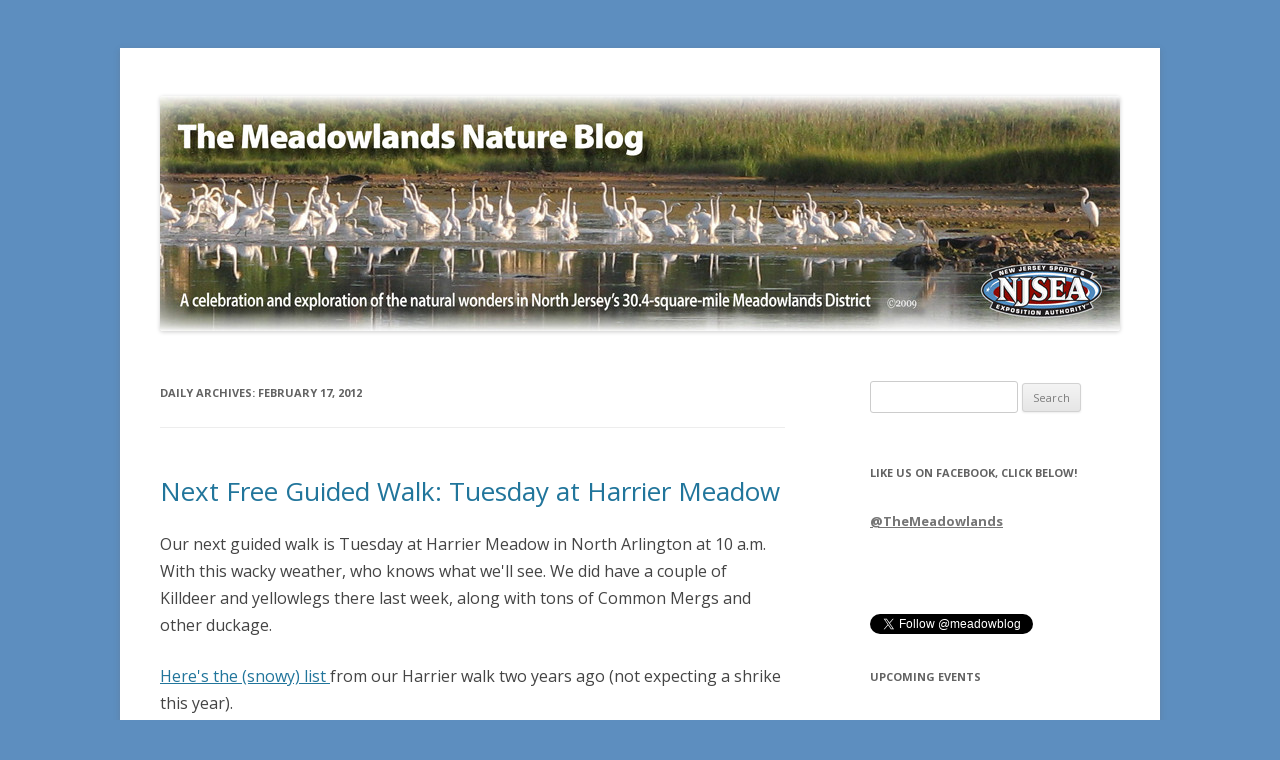

--- FILE ---
content_type: text/html; charset=UTF-8
request_url: https://meadowblog.net/2012/02/17/
body_size: 12996
content:
<!DOCTYPE html>
<!--[if IE 7]>
<html class="ie ie7" lang="en-US">
<![endif]-->
<!--[if IE 8]>
<html class="ie ie8" lang="en-US">
<![endif]-->
<!--[if !(IE 7) | !(IE 8)  ]><!-->
<html lang="en-US">
<!--<![endif]-->
<head>
<meta charset="UTF-8" />
<meta name="viewport" content="width=device-width" />
<title>17 | February | 2012 | The Meadowlands Nature Blog</title>
<link rel="profile" href="https://gmpg.org/xfn/11" />
<link rel="pingback" href="https://meadowblog.net/xmlrpc.php" />
<!--[if lt IE 9]>
<script src="https://meadowblog.net/wp-content/themes/meadowblog/js/html5.js" type="text/javascript"></script>
<![endif]-->
<meta name='robots' content='max-image-preview:large' />
	<style>img:is([sizes="auto" i], [sizes^="auto," i]) { contain-intrinsic-size: 3000px 1500px }</style>
	<link rel='dns-prefetch' href='//fonts.googleapis.com' />
<link rel="alternate" type="application/rss+xml" title="The Meadowlands Nature Blog &raquo; Feed" href="https://meadowblog.net/feed/" />
<link rel="alternate" type="application/rss+xml" title="The Meadowlands Nature Blog &raquo; Comments Feed" href="https://meadowblog.net/comments/feed/" />
		<!-- This site uses the Google Analytics by ExactMetrics plugin v6.8.0 - Using Analytics tracking - https://www.exactmetrics.com/ -->
							<script src="//www.googletagmanager.com/gtag/js?id=UA-11000881-1"  type="text/javascript" data-cfasync="false" async></script>
			<script type="text/javascript" data-cfasync="false">
				var em_version = '6.8.0';
				var em_track_user = true;
				var em_no_track_reason = '';
				
								var disableStr = 'ga-disable-UA-11000881-1';

				/* Function to detect opted out users */
				function __gtagTrackerIsOptedOut() {
					return document.cookie.indexOf( disableStr + '=true' ) > - 1;
				}

				/* Disable tracking if the opt-out cookie exists. */
				if ( __gtagTrackerIsOptedOut() ) {
					window[disableStr] = true;
				}

				/* Opt-out function */
				function __gtagTrackerOptout() {
					document.cookie = disableStr + '=true; expires=Thu, 31 Dec 2099 23:59:59 UTC; path=/';
					window[disableStr] = true;
				}

				if ( 'undefined' === typeof gaOptout ) {
					function gaOptout() {
						__gtagTrackerOptout();
					}
				}
								window.dataLayer = window.dataLayer || [];
				if ( em_track_user ) {
					function __gtagTracker() {dataLayer.push( arguments );}
					__gtagTracker( 'js', new Date() );
					__gtagTracker( 'set', {
						'developer_id.dNDMyYj' : true,
						                    });
					__gtagTracker( 'config', 'UA-11000881-1', {
						forceSSL:true,					} );
										window.gtag = __gtagTracker;										(
						function () {
							/* https://developers.google.com/analytics/devguides/collection/analyticsjs/ */
							/* ga and __gaTracker compatibility shim. */
							var noopfn = function () {
								return null;
							};
							var newtracker = function () {
								return new Tracker();
							};
							var Tracker = function () {
								return null;
							};
							var p = Tracker.prototype;
							p.get = noopfn;
							p.set = noopfn;
							p.send = function (){
								var args = Array.prototype.slice.call(arguments);
								args.unshift( 'send' );
								__gaTracker.apply(null, args);
							};
							var __gaTracker = function () {
								var len = arguments.length;
								if ( len === 0 ) {
									return;
								}
								var f = arguments[len - 1];
								if ( typeof f !== 'object' || f === null || typeof f.hitCallback !== 'function' ) {
									if ( 'send' === arguments[0] ) {
										var hitConverted, hitObject = false, action;
										if ( 'event' === arguments[1] ) {
											if ( 'undefined' !== typeof arguments[3] ) {
												hitObject = {
													'eventAction': arguments[3],
													'eventCategory': arguments[2],
													'eventLabel': arguments[4],
													'value': arguments[5] ? arguments[5] : 1,
												}
											}
										}
										if ( 'pageview' === arguments[1] ) {
											if ( 'undefined' !== typeof arguments[2] ) {
												hitObject = {
													'eventAction': 'page_view',
													'page_path' : arguments[2],
												}
											}
										}
										if ( typeof arguments[2] === 'object' ) {
											hitObject = arguments[2];
										}
										if ( typeof arguments[5] === 'object' ) {
											Object.assign( hitObject, arguments[5] );
										}
										if ( 'undefined' !== typeof arguments[1].hitType ) {
											hitObject = arguments[1];
											if ( 'pageview' === hitObject.hitType ) {
												hitObject.eventAction = 'page_view';
											}
										}
										if ( hitObject ) {
											action = 'timing' === arguments[1].hitType ? 'timing_complete' : hitObject.eventAction;
											hitConverted = mapArgs( hitObject );
											__gtagTracker( 'event', action, hitConverted );
										}
									}
									return;
								}

								function mapArgs( args ) {
									var arg, hit = {};
									var gaMap = {
										'eventCategory': 'event_category',
										'eventAction': 'event_action',
										'eventLabel': 'event_label',
										'eventValue': 'event_value',
										'nonInteraction': 'non_interaction',
										'timingCategory': 'event_category',
										'timingVar': 'name',
										'timingValue': 'value',
										'timingLabel': 'event_label',
										'page' : 'page_path',
										'location' : 'page_location',
										'title' : 'page_title',
									};
									for ( arg in args ) {
										if ( args.hasOwnProperty(arg) && gaMap.hasOwnProperty(arg) ) {
											hit[gaMap[arg]] = args[arg];
										} else {
											hit[arg] = args[arg];
										}
									}
									return hit;
								}

								try {
									f.hitCallback();
								} catch ( ex ) {
								}
							};
							__gaTracker.create = newtracker;
							__gaTracker.getByName = newtracker;
							__gaTracker.getAll = function () {
								return [];
							};
							__gaTracker.remove = noopfn;
							__gaTracker.loaded = true;
							window['__gaTracker'] = __gaTracker;
						}
					)();
									} else {
										console.log( "" );
					( function () {
							function __gtagTracker() {
								return null;
							}
							window['__gtagTracker'] = __gtagTracker;
							window['gtag'] = __gtagTracker;
					} )();
									}
			</script>
				<!-- / Google Analytics by ExactMetrics -->
				<!-- This site uses the Google Analytics by MonsterInsights plugin v7.18.0 - Using Analytics tracking - https://www.monsterinsights.com/ -->
		<!-- Note: MonsterInsights is not currently configured on this site. The site owner needs to authenticate with Google Analytics in the MonsterInsights settings panel. -->
					<!-- No UA code set -->
				<!-- / Google Analytics by MonsterInsights -->
		<script type="text/javascript">
/* <![CDATA[ */
window._wpemojiSettings = {"baseUrl":"https:\/\/s.w.org\/images\/core\/emoji\/16.0.1\/72x72\/","ext":".png","svgUrl":"https:\/\/s.w.org\/images\/core\/emoji\/16.0.1\/svg\/","svgExt":".svg","source":{"concatemoji":"https:\/\/meadowblog.net\/wp-includes\/js\/wp-emoji-release.min.js?ver=6.8.3"}};
/*! This file is auto-generated */
!function(s,n){var o,i,e;function c(e){try{var t={supportTests:e,timestamp:(new Date).valueOf()};sessionStorage.setItem(o,JSON.stringify(t))}catch(e){}}function p(e,t,n){e.clearRect(0,0,e.canvas.width,e.canvas.height),e.fillText(t,0,0);var t=new Uint32Array(e.getImageData(0,0,e.canvas.width,e.canvas.height).data),a=(e.clearRect(0,0,e.canvas.width,e.canvas.height),e.fillText(n,0,0),new Uint32Array(e.getImageData(0,0,e.canvas.width,e.canvas.height).data));return t.every(function(e,t){return e===a[t]})}function u(e,t){e.clearRect(0,0,e.canvas.width,e.canvas.height),e.fillText(t,0,0);for(var n=e.getImageData(16,16,1,1),a=0;a<n.data.length;a++)if(0!==n.data[a])return!1;return!0}function f(e,t,n,a){switch(t){case"flag":return n(e,"\ud83c\udff3\ufe0f\u200d\u26a7\ufe0f","\ud83c\udff3\ufe0f\u200b\u26a7\ufe0f")?!1:!n(e,"\ud83c\udde8\ud83c\uddf6","\ud83c\udde8\u200b\ud83c\uddf6")&&!n(e,"\ud83c\udff4\udb40\udc67\udb40\udc62\udb40\udc65\udb40\udc6e\udb40\udc67\udb40\udc7f","\ud83c\udff4\u200b\udb40\udc67\u200b\udb40\udc62\u200b\udb40\udc65\u200b\udb40\udc6e\u200b\udb40\udc67\u200b\udb40\udc7f");case"emoji":return!a(e,"\ud83e\udedf")}return!1}function g(e,t,n,a){var r="undefined"!=typeof WorkerGlobalScope&&self instanceof WorkerGlobalScope?new OffscreenCanvas(300,150):s.createElement("canvas"),o=r.getContext("2d",{willReadFrequently:!0}),i=(o.textBaseline="top",o.font="600 32px Arial",{});return e.forEach(function(e){i[e]=t(o,e,n,a)}),i}function t(e){var t=s.createElement("script");t.src=e,t.defer=!0,s.head.appendChild(t)}"undefined"!=typeof Promise&&(o="wpEmojiSettingsSupports",i=["flag","emoji"],n.supports={everything:!0,everythingExceptFlag:!0},e=new Promise(function(e){s.addEventListener("DOMContentLoaded",e,{once:!0})}),new Promise(function(t){var n=function(){try{var e=JSON.parse(sessionStorage.getItem(o));if("object"==typeof e&&"number"==typeof e.timestamp&&(new Date).valueOf()<e.timestamp+604800&&"object"==typeof e.supportTests)return e.supportTests}catch(e){}return null}();if(!n){if("undefined"!=typeof Worker&&"undefined"!=typeof OffscreenCanvas&&"undefined"!=typeof URL&&URL.createObjectURL&&"undefined"!=typeof Blob)try{var e="postMessage("+g.toString()+"("+[JSON.stringify(i),f.toString(),p.toString(),u.toString()].join(",")+"));",a=new Blob([e],{type:"text/javascript"}),r=new Worker(URL.createObjectURL(a),{name:"wpTestEmojiSupports"});return void(r.onmessage=function(e){c(n=e.data),r.terminate(),t(n)})}catch(e){}c(n=g(i,f,p,u))}t(n)}).then(function(e){for(var t in e)n.supports[t]=e[t],n.supports.everything=n.supports.everything&&n.supports[t],"flag"!==t&&(n.supports.everythingExceptFlag=n.supports.everythingExceptFlag&&n.supports[t]);n.supports.everythingExceptFlag=n.supports.everythingExceptFlag&&!n.supports.flag,n.DOMReady=!1,n.readyCallback=function(){n.DOMReady=!0}}).then(function(){return e}).then(function(){var e;n.supports.everything||(n.readyCallback(),(e=n.source||{}).concatemoji?t(e.concatemoji):e.wpemoji&&e.twemoji&&(t(e.twemoji),t(e.wpemoji)))}))}((window,document),window._wpemojiSettings);
/* ]]> */
</script>
<link rel='stylesheet' id='embed-pdf-viewer-css' href='https://meadowblog.net/wp-content/plugins/embed-pdf-viewer/css/embed-pdf-viewer.css?ver=6.8.3' type='text/css' media='screen' />
<style id='wp-emoji-styles-inline-css' type='text/css'>

	img.wp-smiley, img.emoji {
		display: inline !important;
		border: none !important;
		box-shadow: none !important;
		height: 1em !important;
		width: 1em !important;
		margin: 0 0.07em !important;
		vertical-align: -0.1em !important;
		background: none !important;
		padding: 0 !important;
	}
</style>
<link rel='stylesheet' id='wp-block-library-css' href='https://meadowblog.net/wp-includes/css/dist/block-library/style.min.css?ver=6.8.3' type='text/css' media='all' />
<style id='classic-theme-styles-inline-css' type='text/css'>
/*! This file is auto-generated */
.wp-block-button__link{color:#fff;background-color:#32373c;border-radius:9999px;box-shadow:none;text-decoration:none;padding:calc(.667em + 2px) calc(1.333em + 2px);font-size:1.125em}.wp-block-file__button{background:#32373c;color:#fff;text-decoration:none}
</style>
<link rel='stylesheet' id='awsm-ead-public-css' href='https://meadowblog.net/wp-content/plugins/embed-any-document/css/embed-public.min.css?ver=2.7.0' type='text/css' media='all' />
<style id='global-styles-inline-css' type='text/css'>
:root{--wp--preset--aspect-ratio--square: 1;--wp--preset--aspect-ratio--4-3: 4/3;--wp--preset--aspect-ratio--3-4: 3/4;--wp--preset--aspect-ratio--3-2: 3/2;--wp--preset--aspect-ratio--2-3: 2/3;--wp--preset--aspect-ratio--16-9: 16/9;--wp--preset--aspect-ratio--9-16: 9/16;--wp--preset--color--black: #000000;--wp--preset--color--cyan-bluish-gray: #abb8c3;--wp--preset--color--white: #ffffff;--wp--preset--color--pale-pink: #f78da7;--wp--preset--color--vivid-red: #cf2e2e;--wp--preset--color--luminous-vivid-orange: #ff6900;--wp--preset--color--luminous-vivid-amber: #fcb900;--wp--preset--color--light-green-cyan: #7bdcb5;--wp--preset--color--vivid-green-cyan: #00d084;--wp--preset--color--pale-cyan-blue: #8ed1fc;--wp--preset--color--vivid-cyan-blue: #0693e3;--wp--preset--color--vivid-purple: #9b51e0;--wp--preset--gradient--vivid-cyan-blue-to-vivid-purple: linear-gradient(135deg,rgba(6,147,227,1) 0%,rgb(155,81,224) 100%);--wp--preset--gradient--light-green-cyan-to-vivid-green-cyan: linear-gradient(135deg,rgb(122,220,180) 0%,rgb(0,208,130) 100%);--wp--preset--gradient--luminous-vivid-amber-to-luminous-vivid-orange: linear-gradient(135deg,rgba(252,185,0,1) 0%,rgba(255,105,0,1) 100%);--wp--preset--gradient--luminous-vivid-orange-to-vivid-red: linear-gradient(135deg,rgba(255,105,0,1) 0%,rgb(207,46,46) 100%);--wp--preset--gradient--very-light-gray-to-cyan-bluish-gray: linear-gradient(135deg,rgb(238,238,238) 0%,rgb(169,184,195) 100%);--wp--preset--gradient--cool-to-warm-spectrum: linear-gradient(135deg,rgb(74,234,220) 0%,rgb(151,120,209) 20%,rgb(207,42,186) 40%,rgb(238,44,130) 60%,rgb(251,105,98) 80%,rgb(254,248,76) 100%);--wp--preset--gradient--blush-light-purple: linear-gradient(135deg,rgb(255,206,236) 0%,rgb(152,150,240) 100%);--wp--preset--gradient--blush-bordeaux: linear-gradient(135deg,rgb(254,205,165) 0%,rgb(254,45,45) 50%,rgb(107,0,62) 100%);--wp--preset--gradient--luminous-dusk: linear-gradient(135deg,rgb(255,203,112) 0%,rgb(199,81,192) 50%,rgb(65,88,208) 100%);--wp--preset--gradient--pale-ocean: linear-gradient(135deg,rgb(255,245,203) 0%,rgb(182,227,212) 50%,rgb(51,167,181) 100%);--wp--preset--gradient--electric-grass: linear-gradient(135deg,rgb(202,248,128) 0%,rgb(113,206,126) 100%);--wp--preset--gradient--midnight: linear-gradient(135deg,rgb(2,3,129) 0%,rgb(40,116,252) 100%);--wp--preset--font-size--small: 13px;--wp--preset--font-size--medium: 20px;--wp--preset--font-size--large: 36px;--wp--preset--font-size--x-large: 42px;--wp--preset--spacing--20: 0.44rem;--wp--preset--spacing--30: 0.67rem;--wp--preset--spacing--40: 1rem;--wp--preset--spacing--50: 1.5rem;--wp--preset--spacing--60: 2.25rem;--wp--preset--spacing--70: 3.38rem;--wp--preset--spacing--80: 5.06rem;--wp--preset--shadow--natural: 6px 6px 9px rgba(0, 0, 0, 0.2);--wp--preset--shadow--deep: 12px 12px 50px rgba(0, 0, 0, 0.4);--wp--preset--shadow--sharp: 6px 6px 0px rgba(0, 0, 0, 0.2);--wp--preset--shadow--outlined: 6px 6px 0px -3px rgba(255, 255, 255, 1), 6px 6px rgba(0, 0, 0, 1);--wp--preset--shadow--crisp: 6px 6px 0px rgba(0, 0, 0, 1);}:where(.is-layout-flex){gap: 0.5em;}:where(.is-layout-grid){gap: 0.5em;}body .is-layout-flex{display: flex;}.is-layout-flex{flex-wrap: wrap;align-items: center;}.is-layout-flex > :is(*, div){margin: 0;}body .is-layout-grid{display: grid;}.is-layout-grid > :is(*, div){margin: 0;}:where(.wp-block-columns.is-layout-flex){gap: 2em;}:where(.wp-block-columns.is-layout-grid){gap: 2em;}:where(.wp-block-post-template.is-layout-flex){gap: 1.25em;}:where(.wp-block-post-template.is-layout-grid){gap: 1.25em;}.has-black-color{color: var(--wp--preset--color--black) !important;}.has-cyan-bluish-gray-color{color: var(--wp--preset--color--cyan-bluish-gray) !important;}.has-white-color{color: var(--wp--preset--color--white) !important;}.has-pale-pink-color{color: var(--wp--preset--color--pale-pink) !important;}.has-vivid-red-color{color: var(--wp--preset--color--vivid-red) !important;}.has-luminous-vivid-orange-color{color: var(--wp--preset--color--luminous-vivid-orange) !important;}.has-luminous-vivid-amber-color{color: var(--wp--preset--color--luminous-vivid-amber) !important;}.has-light-green-cyan-color{color: var(--wp--preset--color--light-green-cyan) !important;}.has-vivid-green-cyan-color{color: var(--wp--preset--color--vivid-green-cyan) !important;}.has-pale-cyan-blue-color{color: var(--wp--preset--color--pale-cyan-blue) !important;}.has-vivid-cyan-blue-color{color: var(--wp--preset--color--vivid-cyan-blue) !important;}.has-vivid-purple-color{color: var(--wp--preset--color--vivid-purple) !important;}.has-black-background-color{background-color: var(--wp--preset--color--black) !important;}.has-cyan-bluish-gray-background-color{background-color: var(--wp--preset--color--cyan-bluish-gray) !important;}.has-white-background-color{background-color: var(--wp--preset--color--white) !important;}.has-pale-pink-background-color{background-color: var(--wp--preset--color--pale-pink) !important;}.has-vivid-red-background-color{background-color: var(--wp--preset--color--vivid-red) !important;}.has-luminous-vivid-orange-background-color{background-color: var(--wp--preset--color--luminous-vivid-orange) !important;}.has-luminous-vivid-amber-background-color{background-color: var(--wp--preset--color--luminous-vivid-amber) !important;}.has-light-green-cyan-background-color{background-color: var(--wp--preset--color--light-green-cyan) !important;}.has-vivid-green-cyan-background-color{background-color: var(--wp--preset--color--vivid-green-cyan) !important;}.has-pale-cyan-blue-background-color{background-color: var(--wp--preset--color--pale-cyan-blue) !important;}.has-vivid-cyan-blue-background-color{background-color: var(--wp--preset--color--vivid-cyan-blue) !important;}.has-vivid-purple-background-color{background-color: var(--wp--preset--color--vivid-purple) !important;}.has-black-border-color{border-color: var(--wp--preset--color--black) !important;}.has-cyan-bluish-gray-border-color{border-color: var(--wp--preset--color--cyan-bluish-gray) !important;}.has-white-border-color{border-color: var(--wp--preset--color--white) !important;}.has-pale-pink-border-color{border-color: var(--wp--preset--color--pale-pink) !important;}.has-vivid-red-border-color{border-color: var(--wp--preset--color--vivid-red) !important;}.has-luminous-vivid-orange-border-color{border-color: var(--wp--preset--color--luminous-vivid-orange) !important;}.has-luminous-vivid-amber-border-color{border-color: var(--wp--preset--color--luminous-vivid-amber) !important;}.has-light-green-cyan-border-color{border-color: var(--wp--preset--color--light-green-cyan) !important;}.has-vivid-green-cyan-border-color{border-color: var(--wp--preset--color--vivid-green-cyan) !important;}.has-pale-cyan-blue-border-color{border-color: var(--wp--preset--color--pale-cyan-blue) !important;}.has-vivid-cyan-blue-border-color{border-color: var(--wp--preset--color--vivid-cyan-blue) !important;}.has-vivid-purple-border-color{border-color: var(--wp--preset--color--vivid-purple) !important;}.has-vivid-cyan-blue-to-vivid-purple-gradient-background{background: var(--wp--preset--gradient--vivid-cyan-blue-to-vivid-purple) !important;}.has-light-green-cyan-to-vivid-green-cyan-gradient-background{background: var(--wp--preset--gradient--light-green-cyan-to-vivid-green-cyan) !important;}.has-luminous-vivid-amber-to-luminous-vivid-orange-gradient-background{background: var(--wp--preset--gradient--luminous-vivid-amber-to-luminous-vivid-orange) !important;}.has-luminous-vivid-orange-to-vivid-red-gradient-background{background: var(--wp--preset--gradient--luminous-vivid-orange-to-vivid-red) !important;}.has-very-light-gray-to-cyan-bluish-gray-gradient-background{background: var(--wp--preset--gradient--very-light-gray-to-cyan-bluish-gray) !important;}.has-cool-to-warm-spectrum-gradient-background{background: var(--wp--preset--gradient--cool-to-warm-spectrum) !important;}.has-blush-light-purple-gradient-background{background: var(--wp--preset--gradient--blush-light-purple) !important;}.has-blush-bordeaux-gradient-background{background: var(--wp--preset--gradient--blush-bordeaux) !important;}.has-luminous-dusk-gradient-background{background: var(--wp--preset--gradient--luminous-dusk) !important;}.has-pale-ocean-gradient-background{background: var(--wp--preset--gradient--pale-ocean) !important;}.has-electric-grass-gradient-background{background: var(--wp--preset--gradient--electric-grass) !important;}.has-midnight-gradient-background{background: var(--wp--preset--gradient--midnight) !important;}.has-small-font-size{font-size: var(--wp--preset--font-size--small) !important;}.has-medium-font-size{font-size: var(--wp--preset--font-size--medium) !important;}.has-large-font-size{font-size: var(--wp--preset--font-size--large) !important;}.has-x-large-font-size{font-size: var(--wp--preset--font-size--x-large) !important;}
:where(.wp-block-post-template.is-layout-flex){gap: 1.25em;}:where(.wp-block-post-template.is-layout-grid){gap: 1.25em;}
:where(.wp-block-columns.is-layout-flex){gap: 2em;}:where(.wp-block-columns.is-layout-grid){gap: 2em;}
:root :where(.wp-block-pullquote){font-size: 1.5em;line-height: 1.6;}
</style>
<link rel='stylesheet' id='twttr_stylesheet-css' href='https://meadowblog.net/wp-content/plugins/twitter-plugin/css/style.css?ver=6.8.3' type='text/css' media='all' />
<link rel='stylesheet' id='twentytwelve-fonts-css' href='https://fonts.googleapis.com/css?family=Open+Sans:400italic,700italic,400,700&#038;subset=latin,latin-ext' type='text/css' media='all' />
<link rel='stylesheet' id='twentytwelve-style-css' href='https://meadowblog.net/wp-content/themes/meadowblog/style.css?ver=6.8.3' type='text/css' media='all' />
<!--[if lt IE 9]>
<link rel='stylesheet' id='twentytwelve-ie-css' href='https://meadowblog.net/wp-content/themes/meadowblog/css/ie.css?ver=20121010' type='text/css' media='all' />
<![endif]-->
<link rel='stylesheet' id='mediaelementjs-styles-css' href='https://meadowblog.net/wp-content/plugins/media-element-html5-video-and-audio-player/mediaelement/v4/mediaelementplayer.min.css?ver=6.8.3' type='text/css' media='all' />
<link rel='stylesheet' id='mediaelementjs-styles-legacy-css' href='https://meadowblog.net/wp-content/plugins/media-element-html5-video-and-audio-player/mediaelement/v4/mediaelementplayer-legacy.min.css?ver=6.8.3' type='text/css' media='all' />
<script type="text/javascript" id="exactmetrics-frontend-script-js-extra">
/* <![CDATA[ */
var exactmetrics_frontend = {"js_events_tracking":"true","download_extensions":"zip,mp3,mpeg,pdf,doc,ppt,xls,jpeg,png,gif,tiff","inbound_paths":"[{\"path\":\"\\\/go\\\/\",\"label\":\"affiliate\"},{\"path\":\"\\\/recommend\\\/\",\"label\":\"affiliate\"}]","home_url":"https:\/\/meadowblog.net","hash_tracking":"false","ua":"UA-11000881-1"};
/* ]]> */
</script>
<script type="text/javascript" src="https://meadowblog.net/wp-content/plugins/google-analytics-dashboard-for-wp/assets/js/frontend-gtag.min.js?ver=6.8.0" id="exactmetrics-frontend-script-js"></script>
<script type="text/javascript" src="https://meadowblog.net/wp-includes/js/jquery/jquery.min.js?ver=3.7.1" id="jquery-core-js"></script>
<script type="text/javascript" src="https://meadowblog.net/wp-includes/js/jquery/jquery-migrate.min.js?ver=3.4.1" id="jquery-migrate-js"></script>
<script type="text/javascript" src="https://meadowblog.net/wp-content/plugins/media-element-html5-video-and-audio-player/mediaelement/v4/mediaelement-and-player.min.js?ver=4.2.8" id="mediaelementjs-scripts-js"></script>
<link rel="https://api.w.org/" href="https://meadowblog.net/wp-json/" /><link rel="EditURI" type="application/rsd+xml" title="RSD" href="https://meadowblog.net/xmlrpc.php?rsd" />
<meta name="generator" content="WordPress 6.8.3" />
	<style type="text/css">
			.site-title,
		.site-description {
			position: absolute !important;
			clip: rect(1px 1px 1px 1px); /* IE7 */
			clip: rect(1px, 1px, 1px, 1px);
		}
		</style>
	<!-- ## NXS/OG ## --><!-- ## NXSOGTAGS ## --><!-- ## NXS/OG ## -->
</head>

<body data-rsssl=1 class="archive date wp-theme-meadowblog custom-font-enabled">
<div id="page" class="hfeed site">
	<header id="masthead" class="site-header" role="banner">
			<h1 class="site-title"><a href="https://meadowblog.net/" title="The Meadowlands Nature Blog" rel="home">The Meadowlands Nature Blog</a></h1>
			<h2 class="site-description"></h2>
					<a href="https://meadowblog.net/"><img src="https://meadowblog.net/wp-content/uploads/2015/09/cropped-Nature-Blog-Header.jpg" class="header-image" width="960" height="235" alt="" /></a>
			</header><!-- #masthead -->

	<div id="main" class="wrapper">
	<section id="primary" class="site-content">
		<div id="content" role="main">

					<header class="archive-header">
				<h1 class="archive-title">Daily Archives: <span>February 17, 2012</span></h1>
			</header><!-- .archive-header -->

			
	<article id="post-1288" class="post-1288 post type-post status-publish format-standard hentry category-uncategorized">
				<header class="entry-header">
									<h1 class="entry-title">
				<a href="https://meadowblog.net/2012/02/next-walk-tuesday-at/" title="Permalink to Next Free Guided Walk: Tuesday at Harrier Meadow" rel="bookmark">Next Free Guided Walk: Tuesday at Harrier Meadow</a>
			</h1>
					</header><!-- .entry-header -->

				<div class="entry-content">
			<p>Our next guided walk is Tuesday at Harrier Meadow in North Arlington at 10 a.m. With this wacky weather, who knows what we&#39;ll see. We did have a couple of Killdeer and yellowlegs there last week, along with tons of Common Mergs and other duckage.</p>
<p><a href="https://www.meadowblog.net/2010/02/tuesdays-harrier-walk-the-full-list.html" target="_self" title="https://www.meadowblog.net/2010/02/tuesdays-harrier-walk-the-full-list.html">Here&#39;s the (snowy) list </a>from our Harrier walk two years ago (not expecting a shrike this year).</p>
<p>Full info on Tuesday&#39;s walk &#8212; brought to you by the Meadowlands Commission and the Bergen County Audubon Society &#8212; follows.</p>
<p> <a href="https://meadowblog.net/2012/02/next-walk-tuesday-at/#more-1288" class="more-link">Continue reading <span class="meta-nav">&rarr;</span></a></p>
					</div><!-- .entry-content -->
		
		<footer class="entry-meta">
			This entry was posted in <a href="https://meadowblog.net/category/uncategorized/" rel="category tag">Uncategorized</a> on <a href="https://meadowblog.net/2012/02/next-walk-tuesday-at/" title="10:18 am" rel="bookmark"><time class="entry-date" datetime="2012-02-17T10:18:00-05:00">February 17, 2012</time></a><span class="by-author"> by <span class="author vcard"><a class="url fn n" href="https://meadowblog.net/author/njmc/" title="View all posts by NJMC" rel="author">NJMC</a></span></span>.										<span class="comments-link">
					<a href="https://meadowblog.net/2012/02/next-walk-tuesday-at/#respond"><span class="leave-reply">Leave a Comment</span></a>				</span><!-- .comments-link -->
					</footer><!-- .entry-meta -->
	</article><!-- #post -->
	<article id="post-1289" class="post-1289 post type-post status-publish format-standard hentry category-uncategorized">
				<header class="entry-header">
									<h1 class="entry-title">
				<a href="https://meadowblog.net/2012/02/neat-new-bird-finding-site/" title="Permalink to Neat New Bird-finding Website" rel="bookmark">Neat New Bird-finding Website</a>
			</h1>
					</header><!-- .entry-header -->

				<div class="entry-content">
			<p><div class="photo-wrap photo-xid-6a00e553bb7c2088340163017f841c970d" id="photo-xid-6a00e553bb7c2088340163017f841c970d" style="display: inline-block; width: 500px;"><a href="http://meadowblog.typepad.com/.a/6a00e553bb7c2088340163017f841c970d-pi"><img decoding="async" alt="IMG_0639" class="asset  asset-image at-xid-6a00e553bb7c2088340163017f841c970d" src="https://meadowblog.net/wp-content/uploads/2013/06/6a00e553bb7c2088340163017f841c970d-500wi.jpg" title="IMG_0639" /></a></div>
<p>Neil Maruca writes:</p>
<p>&quot;From the eBird techtalk blog, an interesting new birding tool showing<br />rarities in your area.&#0160; Looks like it would be useful for planning day<br />trips&#8230;&#0160; You can change the center of the&#0160;search at the top of the map tab.&quot;</p>
<p>Also handy for seeing what&#39;s hot at DeKorte and elsewhere in the region. Just play around with it a little, and you&#39;ll get the hang of it.</p>
<p>The link is <a href="http://www.oddfeathers.com/" target="_self" title="http://www.oddfeathers.com/">here</a>. (Thanks, Neil!)</p>
					</div><!-- .entry-content -->
		
		<footer class="entry-meta">
			This entry was posted in <a href="https://meadowblog.net/category/uncategorized/" rel="category tag">Uncategorized</a> on <a href="https://meadowblog.net/2012/02/neat-new-bird-finding-site/" title="7:30 am" rel="bookmark"><time class="entry-date" datetime="2012-02-17T07:30:00-05:00">February 17, 2012</time></a><span class="by-author"> by <span class="author vcard"><a class="url fn n" href="https://meadowblog.net/author/njmc/" title="View all posts by NJMC" rel="author">NJMC</a></span></span>.										<span class="comments-link">
					<a href="https://meadowblog.net/2012/02/neat-new-bird-finding-site/#respond"><span class="leave-reply">Leave a Comment</span></a>				</span><!-- .comments-link -->
					</footer><!-- .entry-meta -->
	</article><!-- #post -->
		
		</div><!-- #content -->
	</section><!-- #primary -->


			<div id="secondary" class="widget-area" role="complementary">
			<aside id="search-2" class="widget widget_search"><form role="search" method="get" id="searchform" class="searchform" action="https://meadowblog.net/">
				<div>
					<label class="screen-reader-text" for="s">Search for:</label>
					<input type="text" value="" name="s" id="s" />
					<input type="submit" id="searchsubmit" value="Search" />
				</div>
			</form></aside><aside id="text-10" class="widget widget_text">			<div class="textwidget"><br>
<br></div>
		</aside><aside id="text-9" class="widget widget_text"><h3 class="widget-title">Like us on Facebook, click below!</h3>			<div class="textwidget"><strong><a href="https://www.facebook.com/TheMeadowlands/" target="_blank" rel="noreferrer noopener">@TheMeadowlands</a></strong><br><br>
<iframe style="height:50px;" src="https://www.facebook.com/plugins/like.php?href=https://www.facebook.com/TheMeadowlands/&width=450&layout=standard&action=like&size=small&share=true&height=35&appId" style="border:none;overflow:hidden" scrolling="no" frameborder="0" allowTransparency="true" allow="encrypted-media"></iframe>
<a href="https://twitter.com/meadowblog" class="twitter-follow-button" data-show-count="false" data-lang="en">Follow @meadowblog</a>
<script>!function(d,s,id){var js,fjs=d.getElementsByTagName(s)[0];if(!d.getElementById(id)){js=d.createElement(s);js.id=id;js.src="//platform.twitter.com/widgets.js";fjs.parentNode.insertBefore(js,fjs);}}(document,"script","twitter-wjs");</script>
<br>
<br></div>
		</aside><aside id="text-4" class="widget widget_text"><h3 class="widget-title">Upcoming Events</h3>			<div class="textwidget"><ul>
<li><a href="https://www.njsea.com/nature-walks/"> Click here!</a></li>
</ul>
</div>
		</aside><aside id="text-6" class="widget widget_text"><h3 class="widget-title">The Nature Blog is 100% interactive and we want to hear from you! Send us your Meadowlands bird photos, sunset and sunrise shots, scenic landscapes and anything else you&#8217;d like to share. You don&#8217;t have to be a photographer to contribute. We&#8217;re also looking to post your artwrk, observations, essays, poetry and any thoughts related to nature in the Meadowlands. So join the Meadowlands Nature Blog family. You&#8217;re only a click away.</h3>			<div class="textwidget"></div>
		</aside><aside id="text-7" class="widget widget_text"><h3 class="widget-title">E-mail Us!</h3>			<div class="textwidget"><ul><li><a href="mailto:brian.aberback@njmeadowlands.gov">Click here!</a></li></ul>

</div>
		</aside><aside id="text-8" class="widget widget_text">			<div class="textwidget">

</div>
		</aside><aside id="text-11" class="widget widget_text"><h3 class="widget-title">eBird Hotspots at a Click</h3>			<div class="textwidget"><li><a href="http://ebird.org/ebird/hotspot/L389007" target="_blank"> DeKorte Park</a></li>
<li><a href="http://ebird.org/ebird/hotspot/L389014" target="_blank"> Mill Creek Marsh</a></li>
<li><a href="http://ebird.org/ebird/hotspot/L389015" target="_blank"> Laurel Hill County Park</a></li>
<li><a href="http://ebird.org/ebird/hotspot/L1794804" target="_blank"> Kearny Marsh</a></li>
<li><a href="http://ebird.org/ebird/hotspot/L459765" target="_blank"> Losen Slote Creek Park</a></li>
<li><a href="http://ebird.org/ebird/hotspot/L1804663" target="_blank"> Disposal Road</a></li>
<li><a href="http://ebird.org/ebird/hotspot/L2170004" target="_blank"> River Barge Park</a></li>
<li><a href="http://ebird.org/ebird/hotspot/L389013" target="_blank"> Mill Creek Point</a></li>
<li><a href="http://ebird.org/ebird/hotspot/L765029" target="_blank"> Skeetkill Creek Marsh</a></li>
<li><a href="http://ebird.org/ebird/hotspot/L1793719" target="_blank"> Schmidt's Woods</a></li>
<br></div>
		</aside><aside id="text-3" class="widget widget_text"><h3 class="widget-title">INFORMATION AND DIRECTIONS</h3>			<div class="textwidget">            </span><span style="font-size: 16px; color: #484848;"><span style="font-size: 14px;"><em><a href="/njmc/pdfs/general/Claim Form-Final.pdf">Download form</a>...</em></span><br />
<ul class="module-list">
							<li class="module-list-item"><a href="http://maps.google.com/maps?f=d&amp;source=s_d&amp;saddr=&amp;daddr=1+De+Korte+Park+Plz,+Lyndhurst,+NJ+07071-3707+(New+Jersey+Meadowlands+Comisn)&amp;geocode=Fe5UbgIdckCV-yG-vEWv4rYhIw&amp;hl=en&amp;mra=ls&amp;sll=40.910355,-74.12424&amp;sspn=0.314467,0.510178&amp;ie=UTF8&amp;z=16">DeKORTE PARK, Lyndhurst</a><br /></li>
							<li class="module-list-item"><a href=http://www.njsea.com/njmc/Directions/directions-to-millcreek-marsh.pdf>MILL CREEK MARSH, Secaucus</a><br /></li>
							<li class="module-list-item"><a href="http://maps.google.com/maps?f=d&amp;source=s_d&amp;saddr=&amp;daddr=40.808401,-74.058108&amp;hl=en&amp;geocode=&amp;mra=dme&amp;mrcr=0&amp;mrsp=1&amp;sz=16&amp;sll=40.808109,-74.05982&amp;sspn=0.011499,0.02708&amp;ie=UTF8&amp;t=h&amp;z=16">RIVER BARGE PARK & MARINA, Carlstadt</a><br />Directions take you to Outwater Lane in Carlstadt. Follow Outwater Lane to end for the River Barge Park & Marina.</li>
							<li class="module-list-item"><a href="http://maps.google.com/maps?f=d&amp;source=s_d&amp;saddr=&amp;daddr=Laurel+Hill+Park,+Secaucus,+NJ+07094&amp;geocode=Fd7xbQIdM4SV-yEFAJ-mMrKR7A&amp;hl=en&amp;mra=ls&amp;sll=40.759774,-74.087373&amp;sspn=0.009849,0.015943&amp;ie=UTF8&amp;z=16">LAUREL HILL COUNTY PARK, Secaucus</a><br /></li>
							<li class="module-list-item"><a href="http://maps.google.com/maps?f=d&amp;source=s_d&amp;saddr=&amp;daddr=708+Shaler+Blvd,+Ridgefield,+Bergen,+New+Jersey+07657&amp;geocode=&amp;hl=en&amp;mra=ls&amp;sll=40.83633,-73.999143&amp;sspn=0.009838,0.015943&amp;g=708+Shaler+Blvd,+Ridgefield,+Bergen,+New+Jersey+07657&amp;ie=UTF8&amp;ll=40.836298,-73.999143&amp;spn=0.009838,0.015943&amp;z=16">RIDGEFIELD NATURE CENTER, Ridgefield</a><br /></li>
							<li class="module-list-item"><a href="http://maps.google.com/maps?f=d&amp;source=s_d&amp;saddr=&amp;daddr=40.805185,-74.044011&amp;geocode=&amp;hl=en&amp;mra=dme&amp;mrcr=0&amp;mrsp=1&amp;sz=16&amp;sll=40.80296,-74.049246&amp;sspn=0.0115,0.02708&amp;ie=UTF8&amp;t=h&amp;z=16ddr=42+Millridge+Road,+Secaucus,+NJ&amp;geocode=&amp;hl=en&amp;mra=ls&amp;sll=40.80134,-74.049638&amp;sspn=0.00123,0.001993&amp;ie=UTF8&amp;z=16">MILL CREEK POINT & SECAUCUS HIGH SCHOOL BOARDWALK, Secaucus</a><br />The Secaucus High School Marsh Boardwalk runs along the river. You can launch kayaks and canoes at the free launch ramp at Mill Creek Point. </li>
							<li class="module-list-item"><a href="http://maps.google.com/maps?f=d&amp;source=s_d&amp;saddr=&amp;daddr=42+Millridge+Road,+Secaucus,+NJ&amp;geocode=&amp;hl=en&amp;mra=ls&amp;sll=40.80134,-74.049638&amp;sspn=0.00123,0.001993&amp;ie=UTF8&amp;z=16">SCHMIDT'S WOODS, Secaucus</li>
							<li class="module-list-item"><a href="http://maps.google.com/maps?f=d&amp;source=s_d&amp;saddr=&amp;daddr=1125+Pleasant+View+Terrace+W,+Ridgefield,+NJ&amp;geocode=&amp;hl=en&amp;mra=ls&amp;sll=40.827047,-74.012325&amp;sspn=0.010262,0.015943&amp;g=1125+Pleasant+View+Terrace+W,+Ridgefield,+NJ&amp;ie=UTF8&amp;z=16">SKEETKILL CREEK MARSH, Ridgefield</a><br />After turning onto Pleasant View Terrace West, go about 100 yards, and marsh entrance will be on your left.</li>
							<li class="module-list-item"><a href="http://maps.google.com/maps?f=d&amp;source=s_d&amp;saddr=&amp;daddr=Edgewater+Avenue+and+Railroad+Avenue,+Ridgefield,+NJ&amp;geocode=FfATbwIdbKyW-ykzExS7nvfCiTFnHIJ2Kj3tXw&amp;hl=en&amp;mra=ls&amp;sll=40.834009,-74.011567&amp;sspn=0.010261,0.015943&amp;ie=UTF8&amp;ll=40.834025,-74.011545&amp;spn=0.010261,0.015943&amp;z=16">MONK PARAKEETS, Ridgefield</a><br />When you reach Railroad Avenue, head south under Hendricks Causeway Bridge. Park car near the bridge and listen; Monk Parakeets live in nests on underside of the bridge. </li>
							<li class="module-list-item"><a href="http://maps.google.com/maps?f=d&amp;source=s_d&amp;saddr=&amp;daddr=Camman+Drive,+Kearny,+NJ&amp;hl=en&amp;geocode=&amp;mra=ls&amp;sll=40.764599,-74.137939&amp;sspn=0.009849,0.015943&amp;g=Camman+Drive,+Kearny,+NJ&amp;ie=UTF8&amp;z=16">KEARNY MARSH, Kearny</a><br />Camman Drive loops around Gunnell Oval; the marsh is to the east of the easternmost corner of the drive. You can launch kayaks and canoes at this location.</li>
							<li class="module-list-item"><a href="http://maps.google.com/maps?f=q&amp;source=s_q&amp;hl=en&amp;geocode=&amp;q=Mehrhof+Road,+Little+Ferry,+NJ&amp;sll=40.684198,-74.021834&amp;sspn=0.721678,1.783905&amp;ie=UTF8&amp;hq=&amp;hnear=Mehrhof+Rd,+Little+Ferry,+New+Jersey&amp;ll=40.840348,-74.037552&amp;spn=0.005625,0.013937&amp;z=17&amp;iwloc=lyrftr:m,2278031713380150865,40.840756,-74.036234">Losen Slote Creek Park, Little Ferry</a><br />On Mehrhof Road, turn right just before the DPW garage. Plenty of parking straight ahead and to the right.</li>
			
		</ul></div>
		</aside><aside id="text-5" class="widget widget_text"><h3 class="widget-title">Meadowlands links</h3>			<div class="textwidget">  <ul>
    <li><a href="http://www.njmeadowlands.gov/environment/trails/trails.html">Trails, Greenways and Marinas</a></li>
    <li><a href="http://www.njmeadowlands.gov/environment/tours.html">Meadowlands pontoon-boat, canoe and walking tours</a></li>
    <li><a href="http://www.njsea.com/njmc/nature/observatory.html">William D. McDowell Observatory</a></li>    
    <li><a href="http://meri.njmeadowlands.gov/">Meadowlands Environmental Research Institute</a></li>
    <li><a href="http://www.njmeadowlands.gov/environment/wetlands/wetlands.html">Wetlands information</a></li>
    <li><a href="http://www.meadowlandsconservationtrust.org/"> Meadowlands Conservation Trust </a></li>
</ul>
    </div>
		</aside><aside id="archives-2" class="widget widget_archive"><h3 class="widget-title">Archives</h3>
			<ul>
					<li><a href='https://meadowblog.net/2025/12/'>December 2025</a></li>
	<li><a href='https://meadowblog.net/2025/11/'>November 2025</a></li>
	<li><a href='https://meadowblog.net/2025/10/'>October 2025</a></li>
	<li><a href='https://meadowblog.net/2025/09/'>September 2025</a></li>
	<li><a href='https://meadowblog.net/2025/08/'>August 2025</a></li>
	<li><a href='https://meadowblog.net/2025/07/'>July 2025</a></li>
	<li><a href='https://meadowblog.net/2025/06/'>June 2025</a></li>
	<li><a href='https://meadowblog.net/2025/05/'>May 2025</a></li>
	<li><a href='https://meadowblog.net/2025/04/'>April 2025</a></li>
	<li><a href='https://meadowblog.net/2025/03/'>March 2025</a></li>
	<li><a href='https://meadowblog.net/2025/02/'>February 2025</a></li>
	<li><a href='https://meadowblog.net/2025/01/'>January 2025</a></li>
	<li><a href='https://meadowblog.net/2024/12/'>December 2024</a></li>
	<li><a href='https://meadowblog.net/2024/11/'>November 2024</a></li>
	<li><a href='https://meadowblog.net/2024/10/'>October 2024</a></li>
	<li><a href='https://meadowblog.net/2024/09/'>September 2024</a></li>
	<li><a href='https://meadowblog.net/2024/08/'>August 2024</a></li>
	<li><a href='https://meadowblog.net/2024/07/'>July 2024</a></li>
	<li><a href='https://meadowblog.net/2024/06/'>June 2024</a></li>
	<li><a href='https://meadowblog.net/2024/05/'>May 2024</a></li>
	<li><a href='https://meadowblog.net/2024/04/'>April 2024</a></li>
	<li><a href='https://meadowblog.net/2024/03/'>March 2024</a></li>
	<li><a href='https://meadowblog.net/2024/02/'>February 2024</a></li>
	<li><a href='https://meadowblog.net/2024/01/'>January 2024</a></li>
	<li><a href='https://meadowblog.net/2023/12/'>December 2023</a></li>
	<li><a href='https://meadowblog.net/2023/11/'>November 2023</a></li>
	<li><a href='https://meadowblog.net/2023/10/'>October 2023</a></li>
	<li><a href='https://meadowblog.net/2023/09/'>September 2023</a></li>
	<li><a href='https://meadowblog.net/2023/08/'>August 2023</a></li>
	<li><a href='https://meadowblog.net/2023/07/'>July 2023</a></li>
	<li><a href='https://meadowblog.net/2023/06/'>June 2023</a></li>
	<li><a href='https://meadowblog.net/2023/05/'>May 2023</a></li>
	<li><a href='https://meadowblog.net/2023/04/'>April 2023</a></li>
	<li><a href='https://meadowblog.net/2023/03/'>March 2023</a></li>
	<li><a href='https://meadowblog.net/2023/02/'>February 2023</a></li>
	<li><a href='https://meadowblog.net/2023/01/'>January 2023</a></li>
	<li><a href='https://meadowblog.net/2022/12/'>December 2022</a></li>
	<li><a href='https://meadowblog.net/2022/11/'>November 2022</a></li>
	<li><a href='https://meadowblog.net/2022/10/'>October 2022</a></li>
	<li><a href='https://meadowblog.net/2022/09/'>September 2022</a></li>
	<li><a href='https://meadowblog.net/2022/08/'>August 2022</a></li>
	<li><a href='https://meadowblog.net/2022/07/'>July 2022</a></li>
	<li><a href='https://meadowblog.net/2022/06/'>June 2022</a></li>
	<li><a href='https://meadowblog.net/2022/05/'>May 2022</a></li>
	<li><a href='https://meadowblog.net/2022/04/'>April 2022</a></li>
	<li><a href='https://meadowblog.net/2022/03/'>March 2022</a></li>
	<li><a href='https://meadowblog.net/2022/02/'>February 2022</a></li>
	<li><a href='https://meadowblog.net/2022/01/'>January 2022</a></li>
	<li><a href='https://meadowblog.net/2021/12/'>December 2021</a></li>
	<li><a href='https://meadowblog.net/2021/11/'>November 2021</a></li>
	<li><a href='https://meadowblog.net/2021/10/'>October 2021</a></li>
	<li><a href='https://meadowblog.net/2021/09/'>September 2021</a></li>
	<li><a href='https://meadowblog.net/2021/08/'>August 2021</a></li>
	<li><a href='https://meadowblog.net/2021/07/'>July 2021</a></li>
	<li><a href='https://meadowblog.net/2021/06/'>June 2021</a></li>
	<li><a href='https://meadowblog.net/2021/05/'>May 2021</a></li>
	<li><a href='https://meadowblog.net/2021/04/'>April 2021</a></li>
	<li><a href='https://meadowblog.net/2021/03/'>March 2021</a></li>
	<li><a href='https://meadowblog.net/2021/02/'>February 2021</a></li>
	<li><a href='https://meadowblog.net/2021/01/'>January 2021</a></li>
	<li><a href='https://meadowblog.net/2020/12/'>December 2020</a></li>
	<li><a href='https://meadowblog.net/2020/11/'>November 2020</a></li>
	<li><a href='https://meadowblog.net/2020/10/'>October 2020</a></li>
	<li><a href='https://meadowblog.net/2020/09/'>September 2020</a></li>
	<li><a href='https://meadowblog.net/2020/08/'>August 2020</a></li>
	<li><a href='https://meadowblog.net/2020/07/'>July 2020</a></li>
	<li><a href='https://meadowblog.net/2020/06/'>June 2020</a></li>
	<li><a href='https://meadowblog.net/2020/05/'>May 2020</a></li>
	<li><a href='https://meadowblog.net/2020/04/'>April 2020</a></li>
	<li><a href='https://meadowblog.net/2020/03/'>March 2020</a></li>
	<li><a href='https://meadowblog.net/2020/02/'>February 2020</a></li>
	<li><a href='https://meadowblog.net/2020/01/'>January 2020</a></li>
	<li><a href='https://meadowblog.net/2019/12/'>December 2019</a></li>
	<li><a href='https://meadowblog.net/2019/11/'>November 2019</a></li>
	<li><a href='https://meadowblog.net/2019/10/'>October 2019</a></li>
	<li><a href='https://meadowblog.net/2019/09/'>September 2019</a></li>
	<li><a href='https://meadowblog.net/2019/08/'>August 2019</a></li>
	<li><a href='https://meadowblog.net/2019/07/'>July 2019</a></li>
	<li><a href='https://meadowblog.net/2019/06/'>June 2019</a></li>
	<li><a href='https://meadowblog.net/2019/05/'>May 2019</a></li>
	<li><a href='https://meadowblog.net/2019/04/'>April 2019</a></li>
	<li><a href='https://meadowblog.net/2019/03/'>March 2019</a></li>
	<li><a href='https://meadowblog.net/2019/02/'>February 2019</a></li>
	<li><a href='https://meadowblog.net/2019/01/'>January 2019</a></li>
	<li><a href='https://meadowblog.net/2018/12/'>December 2018</a></li>
	<li><a href='https://meadowblog.net/2018/11/'>November 2018</a></li>
	<li><a href='https://meadowblog.net/2018/10/'>October 2018</a></li>
	<li><a href='https://meadowblog.net/2018/09/'>September 2018</a></li>
	<li><a href='https://meadowblog.net/2018/08/'>August 2018</a></li>
	<li><a href='https://meadowblog.net/2018/07/'>July 2018</a></li>
	<li><a href='https://meadowblog.net/2018/06/'>June 2018</a></li>
	<li><a href='https://meadowblog.net/2018/05/'>May 2018</a></li>
	<li><a href='https://meadowblog.net/2018/04/'>April 2018</a></li>
	<li><a href='https://meadowblog.net/2018/03/'>March 2018</a></li>
	<li><a href='https://meadowblog.net/2018/02/'>February 2018</a></li>
	<li><a href='https://meadowblog.net/2018/01/'>January 2018</a></li>
	<li><a href='https://meadowblog.net/2017/12/'>December 2017</a></li>
	<li><a href='https://meadowblog.net/2017/11/'>November 2017</a></li>
	<li><a href='https://meadowblog.net/2017/10/'>October 2017</a></li>
	<li><a href='https://meadowblog.net/2017/09/'>September 2017</a></li>
	<li><a href='https://meadowblog.net/2017/08/'>August 2017</a></li>
	<li><a href='https://meadowblog.net/2017/07/'>July 2017</a></li>
	<li><a href='https://meadowblog.net/2017/06/'>June 2017</a></li>
	<li><a href='https://meadowblog.net/2017/05/'>May 2017</a></li>
	<li><a href='https://meadowblog.net/2017/04/'>April 2017</a></li>
	<li><a href='https://meadowblog.net/2017/03/'>March 2017</a></li>
	<li><a href='https://meadowblog.net/2017/02/'>February 2017</a></li>
	<li><a href='https://meadowblog.net/2017/01/'>January 2017</a></li>
	<li><a href='https://meadowblog.net/2016/12/'>December 2016</a></li>
	<li><a href='https://meadowblog.net/2016/11/'>November 2016</a></li>
	<li><a href='https://meadowblog.net/2016/10/'>October 2016</a></li>
	<li><a href='https://meadowblog.net/2016/09/'>September 2016</a></li>
	<li><a href='https://meadowblog.net/2016/08/'>August 2016</a></li>
	<li><a href='https://meadowblog.net/2016/07/'>July 2016</a></li>
	<li><a href='https://meadowblog.net/2016/06/'>June 2016</a></li>
	<li><a href='https://meadowblog.net/2016/05/'>May 2016</a></li>
	<li><a href='https://meadowblog.net/2016/04/'>April 2016</a></li>
	<li><a href='https://meadowblog.net/2016/03/'>March 2016</a></li>
	<li><a href='https://meadowblog.net/2016/02/'>February 2016</a></li>
	<li><a href='https://meadowblog.net/2016/01/'>January 2016</a></li>
	<li><a href='https://meadowblog.net/2015/12/'>December 2015</a></li>
	<li><a href='https://meadowblog.net/2015/11/'>November 2015</a></li>
	<li><a href='https://meadowblog.net/2015/10/'>October 2015</a></li>
	<li><a href='https://meadowblog.net/2015/09/'>September 2015</a></li>
	<li><a href='https://meadowblog.net/2015/08/'>August 2015</a></li>
	<li><a href='https://meadowblog.net/2015/07/'>July 2015</a></li>
	<li><a href='https://meadowblog.net/2015/06/'>June 2015</a></li>
	<li><a href='https://meadowblog.net/2015/05/'>May 2015</a></li>
	<li><a href='https://meadowblog.net/2015/04/'>April 2015</a></li>
	<li><a href='https://meadowblog.net/2015/03/'>March 2015</a></li>
	<li><a href='https://meadowblog.net/2015/02/'>February 2015</a></li>
	<li><a href='https://meadowblog.net/2015/01/'>January 2015</a></li>
	<li><a href='https://meadowblog.net/2014/12/'>December 2014</a></li>
	<li><a href='https://meadowblog.net/2014/11/'>November 2014</a></li>
	<li><a href='https://meadowblog.net/2014/10/'>October 2014</a></li>
	<li><a href='https://meadowblog.net/2014/09/'>September 2014</a></li>
	<li><a href='https://meadowblog.net/2014/08/'>August 2014</a></li>
	<li><a href='https://meadowblog.net/2014/07/'>July 2014</a></li>
	<li><a href='https://meadowblog.net/2014/06/'>June 2014</a></li>
	<li><a href='https://meadowblog.net/2014/05/'>May 2014</a></li>
	<li><a href='https://meadowblog.net/2014/04/'>April 2014</a></li>
	<li><a href='https://meadowblog.net/2014/03/'>March 2014</a></li>
	<li><a href='https://meadowblog.net/2014/02/'>February 2014</a></li>
	<li><a href='https://meadowblog.net/2014/01/'>January 2014</a></li>
	<li><a href='https://meadowblog.net/2013/12/'>December 2013</a></li>
	<li><a href='https://meadowblog.net/2013/11/'>November 2013</a></li>
	<li><a href='https://meadowblog.net/2013/10/'>October 2013</a></li>
	<li><a href='https://meadowblog.net/2013/09/'>September 2013</a></li>
	<li><a href='https://meadowblog.net/2013/08/'>August 2013</a></li>
	<li><a href='https://meadowblog.net/2013/07/'>July 2013</a></li>
	<li><a href='https://meadowblog.net/2013/06/'>June 2013</a></li>
	<li><a href='https://meadowblog.net/2013/05/'>May 2013</a></li>
	<li><a href='https://meadowblog.net/2013/04/'>April 2013</a></li>
	<li><a href='https://meadowblog.net/2013/03/'>March 2013</a></li>
	<li><a href='https://meadowblog.net/2013/02/'>February 2013</a></li>
	<li><a href='https://meadowblog.net/2013/01/'>January 2013</a></li>
	<li><a href='https://meadowblog.net/2012/12/'>December 2012</a></li>
	<li><a href='https://meadowblog.net/2012/11/'>November 2012</a></li>
	<li><a href='https://meadowblog.net/2012/10/'>October 2012</a></li>
	<li><a href='https://meadowblog.net/2012/09/'>September 2012</a></li>
	<li><a href='https://meadowblog.net/2012/08/'>August 2012</a></li>
	<li><a href='https://meadowblog.net/2012/07/'>July 2012</a></li>
	<li><a href='https://meadowblog.net/2012/06/'>June 2012</a></li>
	<li><a href='https://meadowblog.net/2012/05/'>May 2012</a></li>
	<li><a href='https://meadowblog.net/2012/04/'>April 2012</a></li>
	<li><a href='https://meadowblog.net/2012/03/'>March 2012</a></li>
	<li><a href='https://meadowblog.net/2012/02/' aria-current="page">February 2012</a></li>
	<li><a href='https://meadowblog.net/2012/01/'>January 2012</a></li>
	<li><a href='https://meadowblog.net/2011/12/'>December 2011</a></li>
	<li><a href='https://meadowblog.net/2011/11/'>November 2011</a></li>
	<li><a href='https://meadowblog.net/2011/10/'>October 2011</a></li>
	<li><a href='https://meadowblog.net/2011/09/'>September 2011</a></li>
	<li><a href='https://meadowblog.net/2011/08/'>August 2011</a></li>
	<li><a href='https://meadowblog.net/2011/07/'>July 2011</a></li>
	<li><a href='https://meadowblog.net/2011/06/'>June 2011</a></li>
	<li><a href='https://meadowblog.net/2011/05/'>May 2011</a></li>
	<li><a href='https://meadowblog.net/2011/04/'>April 2011</a></li>
	<li><a href='https://meadowblog.net/2011/03/'>March 2011</a></li>
	<li><a href='https://meadowblog.net/2011/02/'>February 2011</a></li>
	<li><a href='https://meadowblog.net/2011/01/'>January 2011</a></li>
	<li><a href='https://meadowblog.net/2010/12/'>December 2010</a></li>
	<li><a href='https://meadowblog.net/2010/11/'>November 2010</a></li>
	<li><a href='https://meadowblog.net/2010/10/'>October 2010</a></li>
	<li><a href='https://meadowblog.net/2010/09/'>September 2010</a></li>
	<li><a href='https://meadowblog.net/2010/08/'>August 2010</a></li>
	<li><a href='https://meadowblog.net/2010/07/'>July 2010</a></li>
	<li><a href='https://meadowblog.net/2010/06/'>June 2010</a></li>
	<li><a href='https://meadowblog.net/2010/05/'>May 2010</a></li>
	<li><a href='https://meadowblog.net/2010/04/'>April 2010</a></li>
	<li><a href='https://meadowblog.net/2010/03/'>March 2010</a></li>
	<li><a href='https://meadowblog.net/2010/02/'>February 2010</a></li>
	<li><a href='https://meadowblog.net/2010/01/'>January 2010</a></li>
	<li><a href='https://meadowblog.net/2009/12/'>December 2009</a></li>
	<li><a href='https://meadowblog.net/2009/11/'>November 2009</a></li>
	<li><a href='https://meadowblog.net/2009/10/'>October 2009</a></li>
	<li><a href='https://meadowblog.net/2009/09/'>September 2009</a></li>
	<li><a href='https://meadowblog.net/2009/08/'>August 2009</a></li>
	<li><a href='https://meadowblog.net/2009/07/'>July 2009</a></li>
	<li><a href='https://meadowblog.net/2009/06/'>June 2009</a></li>
	<li><a href='https://meadowblog.net/2009/05/'>May 2009</a></li>
	<li><a href='https://meadowblog.net/2009/04/'>April 2009</a></li>
	<li><a href='https://meadowblog.net/2009/03/'>March 2009</a></li>
	<li><a href='https://meadowblog.net/2009/02/'>February 2009</a></li>
	<li><a href='https://meadowblog.net/2009/01/'>January 2009</a></li>
	<li><a href='https://meadowblog.net/2008/12/'>December 2008</a></li>
	<li><a href='https://meadowblog.net/2008/11/'>November 2008</a></li>
	<li><a href='https://meadowblog.net/2008/10/'>October 2008</a></li>
	<li><a href='https://meadowblog.net/2008/09/'>September 2008</a></li>
	<li><a href='https://meadowblog.net/2008/08/'>August 2008</a></li>
	<li><a href='https://meadowblog.net/2008/07/'>July 2008</a></li>
	<li><a href='https://meadowblog.net/2008/06/'>June 2008</a></li>
			</ul>

			</aside><aside id="calendar-2" class="widget widget_calendar"><div id="calendar_wrap" class="calendar_wrap"><table id="wp-calendar" class="wp-calendar-table">
	<caption>February 2012</caption>
	<thead>
	<tr>
		<th scope="col" aria-label="Sunday">S</th>
		<th scope="col" aria-label="Monday">M</th>
		<th scope="col" aria-label="Tuesday">T</th>
		<th scope="col" aria-label="Wednesday">W</th>
		<th scope="col" aria-label="Thursday">T</th>
		<th scope="col" aria-label="Friday">F</th>
		<th scope="col" aria-label="Saturday">S</th>
	</tr>
	</thead>
	<tbody>
	<tr>
		<td colspan="3" class="pad">&nbsp;</td><td><a href="https://meadowblog.net/2012/02/01/" aria-label="Posts published on February 1, 2012">1</a></td><td><a href="https://meadowblog.net/2012/02/02/" aria-label="Posts published on February 2, 2012">2</a></td><td><a href="https://meadowblog.net/2012/02/03/" aria-label="Posts published on February 3, 2012">3</a></td><td>4</td>
	</tr>
	<tr>
		<td><a href="https://meadowblog.net/2012/02/05/" aria-label="Posts published on February 5, 2012">5</a></td><td><a href="https://meadowblog.net/2012/02/06/" aria-label="Posts published on February 6, 2012">6</a></td><td><a href="https://meadowblog.net/2012/02/07/" aria-label="Posts published on February 7, 2012">7</a></td><td><a href="https://meadowblog.net/2012/02/08/" aria-label="Posts published on February 8, 2012">8</a></td><td><a href="https://meadowblog.net/2012/02/09/" aria-label="Posts published on February 9, 2012">9</a></td><td><a href="https://meadowblog.net/2012/02/10/" aria-label="Posts published on February 10, 2012">10</a></td><td><a href="https://meadowblog.net/2012/02/11/" aria-label="Posts published on February 11, 2012">11</a></td>
	</tr>
	<tr>
		<td><a href="https://meadowblog.net/2012/02/12/" aria-label="Posts published on February 12, 2012">12</a></td><td><a href="https://meadowblog.net/2012/02/13/" aria-label="Posts published on February 13, 2012">13</a></td><td><a href="https://meadowblog.net/2012/02/14/" aria-label="Posts published on February 14, 2012">14</a></td><td><a href="https://meadowblog.net/2012/02/15/" aria-label="Posts published on February 15, 2012">15</a></td><td><a href="https://meadowblog.net/2012/02/16/" aria-label="Posts published on February 16, 2012">16</a></td><td><a href="https://meadowblog.net/2012/02/17/" aria-label="Posts published on February 17, 2012">17</a></td><td><a href="https://meadowblog.net/2012/02/18/" aria-label="Posts published on February 18, 2012">18</a></td>
	</tr>
	<tr>
		<td>19</td><td><a href="https://meadowblog.net/2012/02/20/" aria-label="Posts published on February 20, 2012">20</a></td><td><a href="https://meadowblog.net/2012/02/21/" aria-label="Posts published on February 21, 2012">21</a></td><td><a href="https://meadowblog.net/2012/02/22/" aria-label="Posts published on February 22, 2012">22</a></td><td><a href="https://meadowblog.net/2012/02/23/" aria-label="Posts published on February 23, 2012">23</a></td><td><a href="https://meadowblog.net/2012/02/24/" aria-label="Posts published on February 24, 2012">24</a></td><td><a href="https://meadowblog.net/2012/02/25/" aria-label="Posts published on February 25, 2012">25</a></td>
	</tr>
	<tr>
		<td>26</td><td><a href="https://meadowblog.net/2012/02/27/" aria-label="Posts published on February 27, 2012">27</a></td><td><a href="https://meadowblog.net/2012/02/28/" aria-label="Posts published on February 28, 2012">28</a></td><td><a href="https://meadowblog.net/2012/02/29/" aria-label="Posts published on February 29, 2012">29</a></td>
		<td class="pad" colspan="3">&nbsp;</td>
	</tr>
	</tbody>
	</table><nav aria-label="Previous and next months" class="wp-calendar-nav">
		<span class="wp-calendar-nav-prev"><a href="https://meadowblog.net/2012/01/">&laquo; Jan</a></span>
		<span class="pad">&nbsp;</span>
		<span class="wp-calendar-nav-next"><a href="https://meadowblog.net/2012/03/">Mar &raquo;</a></span>
	</nav></div></aside>		</div><!-- #secondary -->
		</div><!-- #main .wrapper -->
	<footer id="colophon" role="contentinfo">
		<div class="site-info">
						<a href="http://wordpress.org/" title="Semantic Personal Publishing Platform">Proudly powered by WordPress</a>
		</div><!-- .site-info -->
	</footer><!-- #colophon -->
</div><!-- #page -->

<script type="speculationrules">
{"prefetch":[{"source":"document","where":{"and":[{"href_matches":"\/*"},{"not":{"href_matches":["\/wp-*.php","\/wp-admin\/*","\/wp-content\/uploads\/*","\/wp-content\/*","\/wp-content\/plugins\/*","\/wp-content\/themes\/meadowblog\/*","\/*\\?(.+)"]}},{"not":{"selector_matches":"a[rel~=\"nofollow\"]"}},{"not":{"selector_matches":".no-prefetch, .no-prefetch a"}}]},"eagerness":"conservative"}]}
</script>
<script type="text/javascript" src="https://meadowblog.net/wp-content/plugins/embed-any-document/js/pdfobject.min.js?ver=2.7.0" id="awsm-ead-pdf-object-js"></script>
<script type="text/javascript" id="awsm-ead-public-js-extra">
/* <![CDATA[ */
var eadPublic = [];
/* ]]> */
</script>
<script type="text/javascript" src="https://meadowblog.net/wp-content/plugins/embed-any-document/js/embed-public.min.js?ver=2.7.0" id="awsm-ead-public-js"></script>
<script type="text/javascript" src="https://meadowblog.net/wp-content/themes/meadowblog/js/navigation.js?ver=1.0" id="twentytwelve-navigation-js"></script>
<script type="text/javascript" id="twttr_api_scripts_init-js-after">
/* <![CDATA[ */
!function(d,s,id) {
					var js,fjs=d.getElementsByTagName(s)[0];
					if (!d.getElementById(id)) {
						js=d.createElement(s);
						js.id=id;
						js.src="https://platform.twitter.com/widgets.js";
						fjs.parentNode.insertBefore(js,fjs);
					}
				}(document,"script","twitter-wjs")
/* ]]> */
</script>
</body>
</html>